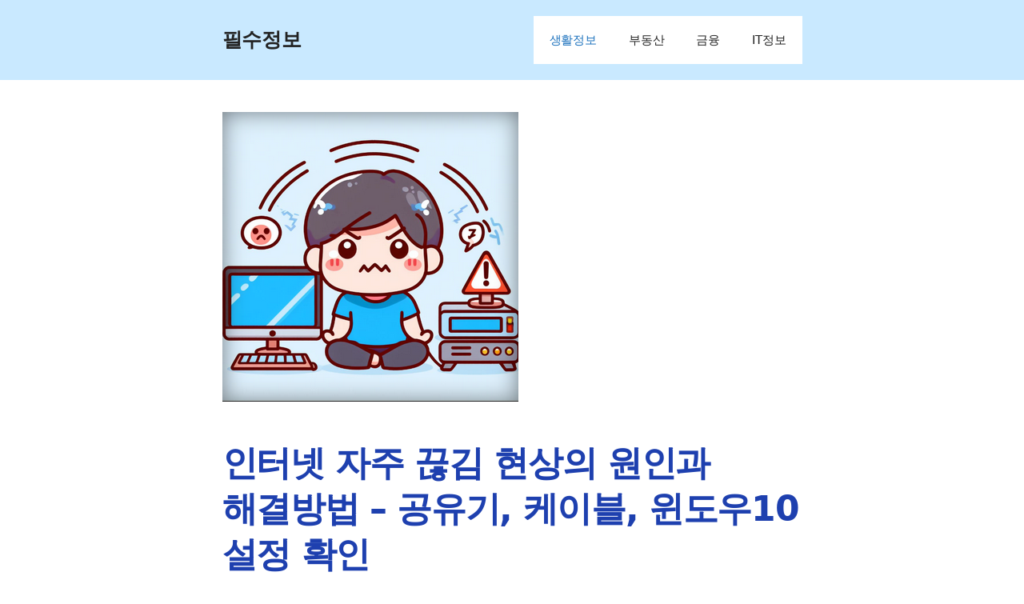

--- FILE ---
content_type: text/html; charset=utf-8
request_url: https://www.google.com/recaptcha/api2/aframe
body_size: 266
content:
<!DOCTYPE HTML><html><head><meta http-equiv="content-type" content="text/html; charset=UTF-8"></head><body><script nonce="HDivqyqUp-LkH29ciLh5Pg">/** Anti-fraud and anti-abuse applications only. See google.com/recaptcha */ try{var clients={'sodar':'https://pagead2.googlesyndication.com/pagead/sodar?'};window.addEventListener("message",function(a){try{if(a.source===window.parent){var b=JSON.parse(a.data);var c=clients[b['id']];if(c){var d=document.createElement('img');d.src=c+b['params']+'&rc='+(localStorage.getItem("rc::a")?sessionStorage.getItem("rc::b"):"");window.document.body.appendChild(d);sessionStorage.setItem("rc::e",parseInt(sessionStorage.getItem("rc::e")||0)+1);localStorage.setItem("rc::h",'1769291331158');}}}catch(b){}});window.parent.postMessage("_grecaptcha_ready", "*");}catch(b){}</script></body></html>